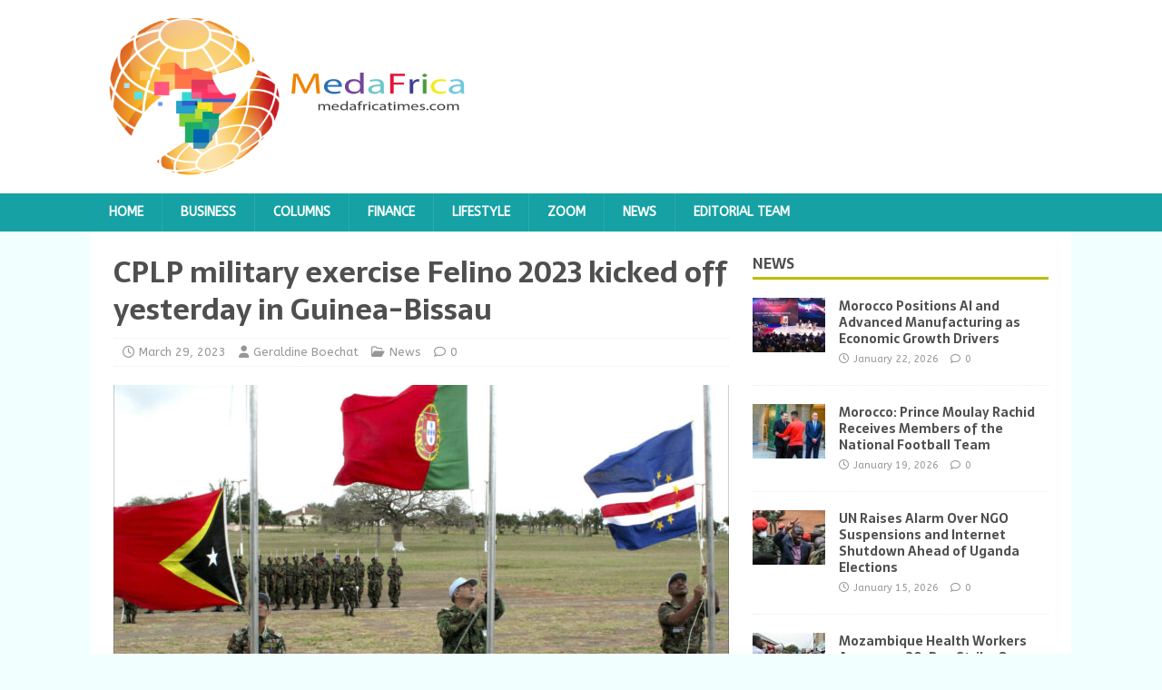

--- FILE ---
content_type: text/html; charset=UTF-8
request_url: https://medafricatimes.com/30461-cplp-military-exercise-felino-2023-kicked-off-yesterday-in-guinea-bissau.html
body_size: 10259
content:
<!DOCTYPE html>
<html class="no-js" lang="en-US">
<head>
<meta charset="UTF-8">
<meta name="viewport" content="width=device-width, initial-scale=1.0">
<link rel="profile" href="http://gmpg.org/xfn/11" />
<title>CPLP military exercise Felino 2023 kicked off yesterday in Guinea-Bissau &#8211; Medafrica Times</title>
<meta name='robots' content='max-image-preview:large' />
<link rel='dns-prefetch' href='//fonts.googleapis.com' />
<link rel="alternate" type="application/rss+xml" title="Medafrica Times &raquo; Feed" href="https://medafricatimes.com/feed" />
<link rel="alternate" type="application/rss+xml" title="Medafrica Times &raquo; Comments Feed" href="https://medafricatimes.com/comments/feed" />
<link rel="alternate" title="oEmbed (JSON)" type="application/json+oembed" href="https://medafricatimes.com/wp-json/oembed/1.0/embed?url=https%3A%2F%2Fmedafricatimes.com%2F30461-cplp-military-exercise-felino-2023-kicked-off-yesterday-in-guinea-bissau.html" />
<link rel="alternate" title="oEmbed (XML)" type="text/xml+oembed" href="https://medafricatimes.com/wp-json/oembed/1.0/embed?url=https%3A%2F%2Fmedafricatimes.com%2F30461-cplp-military-exercise-felino-2023-kicked-off-yesterday-in-guinea-bissau.html&#038;format=xml" />
<style id='wp-img-auto-sizes-contain-inline-css' type='text/css'>
img:is([sizes=auto i],[sizes^="auto," i]){contain-intrinsic-size:3000px 1500px}
/*# sourceURL=wp-img-auto-sizes-contain-inline-css */
</style>
<style id='wp-emoji-styles-inline-css' type='text/css'>

	img.wp-smiley, img.emoji {
		display: inline !important;
		border: none !important;
		box-shadow: none !important;
		height: 1em !important;
		width: 1em !important;
		margin: 0 0.07em !important;
		vertical-align: -0.1em !important;
		background: none !important;
		padding: 0 !important;
	}
/*# sourceURL=wp-emoji-styles-inline-css */
</style>
<style id='wp-block-library-inline-css' type='text/css'>
:root{--wp-block-synced-color:#7a00df;--wp-block-synced-color--rgb:122,0,223;--wp-bound-block-color:var(--wp-block-synced-color);--wp-editor-canvas-background:#ddd;--wp-admin-theme-color:#007cba;--wp-admin-theme-color--rgb:0,124,186;--wp-admin-theme-color-darker-10:#006ba1;--wp-admin-theme-color-darker-10--rgb:0,107,160.5;--wp-admin-theme-color-darker-20:#005a87;--wp-admin-theme-color-darker-20--rgb:0,90,135;--wp-admin-border-width-focus:2px}@media (min-resolution:192dpi){:root{--wp-admin-border-width-focus:1.5px}}.wp-element-button{cursor:pointer}:root .has-very-light-gray-background-color{background-color:#eee}:root .has-very-dark-gray-background-color{background-color:#313131}:root .has-very-light-gray-color{color:#eee}:root .has-very-dark-gray-color{color:#313131}:root .has-vivid-green-cyan-to-vivid-cyan-blue-gradient-background{background:linear-gradient(135deg,#00d084,#0693e3)}:root .has-purple-crush-gradient-background{background:linear-gradient(135deg,#34e2e4,#4721fb 50%,#ab1dfe)}:root .has-hazy-dawn-gradient-background{background:linear-gradient(135deg,#faaca8,#dad0ec)}:root .has-subdued-olive-gradient-background{background:linear-gradient(135deg,#fafae1,#67a671)}:root .has-atomic-cream-gradient-background{background:linear-gradient(135deg,#fdd79a,#004a59)}:root .has-nightshade-gradient-background{background:linear-gradient(135deg,#330968,#31cdcf)}:root .has-midnight-gradient-background{background:linear-gradient(135deg,#020381,#2874fc)}:root{--wp--preset--font-size--normal:16px;--wp--preset--font-size--huge:42px}.has-regular-font-size{font-size:1em}.has-larger-font-size{font-size:2.625em}.has-normal-font-size{font-size:var(--wp--preset--font-size--normal)}.has-huge-font-size{font-size:var(--wp--preset--font-size--huge)}.has-text-align-center{text-align:center}.has-text-align-left{text-align:left}.has-text-align-right{text-align:right}.has-fit-text{white-space:nowrap!important}#end-resizable-editor-section{display:none}.aligncenter{clear:both}.items-justified-left{justify-content:flex-start}.items-justified-center{justify-content:center}.items-justified-right{justify-content:flex-end}.items-justified-space-between{justify-content:space-between}.screen-reader-text{border:0;clip-path:inset(50%);height:1px;margin:-1px;overflow:hidden;padding:0;position:absolute;width:1px;word-wrap:normal!important}.screen-reader-text:focus{background-color:#ddd;clip-path:none;color:#444;display:block;font-size:1em;height:auto;left:5px;line-height:normal;padding:15px 23px 14px;text-decoration:none;top:5px;width:auto;z-index:100000}html :where(.has-border-color){border-style:solid}html :where([style*=border-top-color]){border-top-style:solid}html :where([style*=border-right-color]){border-right-style:solid}html :where([style*=border-bottom-color]){border-bottom-style:solid}html :where([style*=border-left-color]){border-left-style:solid}html :where([style*=border-width]){border-style:solid}html :where([style*=border-top-width]){border-top-style:solid}html :where([style*=border-right-width]){border-right-style:solid}html :where([style*=border-bottom-width]){border-bottom-style:solid}html :where([style*=border-left-width]){border-left-style:solid}html :where(img[class*=wp-image-]){height:auto;max-width:100%}:where(figure){margin:0 0 1em}html :where(.is-position-sticky){--wp-admin--admin-bar--position-offset:var(--wp-admin--admin-bar--height,0px)}@media screen and (max-width:600px){html :where(.is-position-sticky){--wp-admin--admin-bar--position-offset:0px}}

/*# sourceURL=wp-block-library-inline-css */
</style><style id='global-styles-inline-css' type='text/css'>
:root{--wp--preset--aspect-ratio--square: 1;--wp--preset--aspect-ratio--4-3: 4/3;--wp--preset--aspect-ratio--3-4: 3/4;--wp--preset--aspect-ratio--3-2: 3/2;--wp--preset--aspect-ratio--2-3: 2/3;--wp--preset--aspect-ratio--16-9: 16/9;--wp--preset--aspect-ratio--9-16: 9/16;--wp--preset--color--black: #000000;--wp--preset--color--cyan-bluish-gray: #abb8c3;--wp--preset--color--white: #ffffff;--wp--preset--color--pale-pink: #f78da7;--wp--preset--color--vivid-red: #cf2e2e;--wp--preset--color--luminous-vivid-orange: #ff6900;--wp--preset--color--luminous-vivid-amber: #fcb900;--wp--preset--color--light-green-cyan: #7bdcb5;--wp--preset--color--vivid-green-cyan: #00d084;--wp--preset--color--pale-cyan-blue: #8ed1fc;--wp--preset--color--vivid-cyan-blue: #0693e3;--wp--preset--color--vivid-purple: #9b51e0;--wp--preset--gradient--vivid-cyan-blue-to-vivid-purple: linear-gradient(135deg,rgb(6,147,227) 0%,rgb(155,81,224) 100%);--wp--preset--gradient--light-green-cyan-to-vivid-green-cyan: linear-gradient(135deg,rgb(122,220,180) 0%,rgb(0,208,130) 100%);--wp--preset--gradient--luminous-vivid-amber-to-luminous-vivid-orange: linear-gradient(135deg,rgb(252,185,0) 0%,rgb(255,105,0) 100%);--wp--preset--gradient--luminous-vivid-orange-to-vivid-red: linear-gradient(135deg,rgb(255,105,0) 0%,rgb(207,46,46) 100%);--wp--preset--gradient--very-light-gray-to-cyan-bluish-gray: linear-gradient(135deg,rgb(238,238,238) 0%,rgb(169,184,195) 100%);--wp--preset--gradient--cool-to-warm-spectrum: linear-gradient(135deg,rgb(74,234,220) 0%,rgb(151,120,209) 20%,rgb(207,42,186) 40%,rgb(238,44,130) 60%,rgb(251,105,98) 80%,rgb(254,248,76) 100%);--wp--preset--gradient--blush-light-purple: linear-gradient(135deg,rgb(255,206,236) 0%,rgb(152,150,240) 100%);--wp--preset--gradient--blush-bordeaux: linear-gradient(135deg,rgb(254,205,165) 0%,rgb(254,45,45) 50%,rgb(107,0,62) 100%);--wp--preset--gradient--luminous-dusk: linear-gradient(135deg,rgb(255,203,112) 0%,rgb(199,81,192) 50%,rgb(65,88,208) 100%);--wp--preset--gradient--pale-ocean: linear-gradient(135deg,rgb(255,245,203) 0%,rgb(182,227,212) 50%,rgb(51,167,181) 100%);--wp--preset--gradient--electric-grass: linear-gradient(135deg,rgb(202,248,128) 0%,rgb(113,206,126) 100%);--wp--preset--gradient--midnight: linear-gradient(135deg,rgb(2,3,129) 0%,rgb(40,116,252) 100%);--wp--preset--font-size--small: 13px;--wp--preset--font-size--medium: 20px;--wp--preset--font-size--large: 36px;--wp--preset--font-size--x-large: 42px;--wp--preset--spacing--20: 0.44rem;--wp--preset--spacing--30: 0.67rem;--wp--preset--spacing--40: 1rem;--wp--preset--spacing--50: 1.5rem;--wp--preset--spacing--60: 2.25rem;--wp--preset--spacing--70: 3.38rem;--wp--preset--spacing--80: 5.06rem;--wp--preset--shadow--natural: 6px 6px 9px rgba(0, 0, 0, 0.2);--wp--preset--shadow--deep: 12px 12px 50px rgba(0, 0, 0, 0.4);--wp--preset--shadow--sharp: 6px 6px 0px rgba(0, 0, 0, 0.2);--wp--preset--shadow--outlined: 6px 6px 0px -3px rgb(255, 255, 255), 6px 6px rgb(0, 0, 0);--wp--preset--shadow--crisp: 6px 6px 0px rgb(0, 0, 0);}:where(.is-layout-flex){gap: 0.5em;}:where(.is-layout-grid){gap: 0.5em;}body .is-layout-flex{display: flex;}.is-layout-flex{flex-wrap: wrap;align-items: center;}.is-layout-flex > :is(*, div){margin: 0;}body .is-layout-grid{display: grid;}.is-layout-grid > :is(*, div){margin: 0;}:where(.wp-block-columns.is-layout-flex){gap: 2em;}:where(.wp-block-columns.is-layout-grid){gap: 2em;}:where(.wp-block-post-template.is-layout-flex){gap: 1.25em;}:where(.wp-block-post-template.is-layout-grid){gap: 1.25em;}.has-black-color{color: var(--wp--preset--color--black) !important;}.has-cyan-bluish-gray-color{color: var(--wp--preset--color--cyan-bluish-gray) !important;}.has-white-color{color: var(--wp--preset--color--white) !important;}.has-pale-pink-color{color: var(--wp--preset--color--pale-pink) !important;}.has-vivid-red-color{color: var(--wp--preset--color--vivid-red) !important;}.has-luminous-vivid-orange-color{color: var(--wp--preset--color--luminous-vivid-orange) !important;}.has-luminous-vivid-amber-color{color: var(--wp--preset--color--luminous-vivid-amber) !important;}.has-light-green-cyan-color{color: var(--wp--preset--color--light-green-cyan) !important;}.has-vivid-green-cyan-color{color: var(--wp--preset--color--vivid-green-cyan) !important;}.has-pale-cyan-blue-color{color: var(--wp--preset--color--pale-cyan-blue) !important;}.has-vivid-cyan-blue-color{color: var(--wp--preset--color--vivid-cyan-blue) !important;}.has-vivid-purple-color{color: var(--wp--preset--color--vivid-purple) !important;}.has-black-background-color{background-color: var(--wp--preset--color--black) !important;}.has-cyan-bluish-gray-background-color{background-color: var(--wp--preset--color--cyan-bluish-gray) !important;}.has-white-background-color{background-color: var(--wp--preset--color--white) !important;}.has-pale-pink-background-color{background-color: var(--wp--preset--color--pale-pink) !important;}.has-vivid-red-background-color{background-color: var(--wp--preset--color--vivid-red) !important;}.has-luminous-vivid-orange-background-color{background-color: var(--wp--preset--color--luminous-vivid-orange) !important;}.has-luminous-vivid-amber-background-color{background-color: var(--wp--preset--color--luminous-vivid-amber) !important;}.has-light-green-cyan-background-color{background-color: var(--wp--preset--color--light-green-cyan) !important;}.has-vivid-green-cyan-background-color{background-color: var(--wp--preset--color--vivid-green-cyan) !important;}.has-pale-cyan-blue-background-color{background-color: var(--wp--preset--color--pale-cyan-blue) !important;}.has-vivid-cyan-blue-background-color{background-color: var(--wp--preset--color--vivid-cyan-blue) !important;}.has-vivid-purple-background-color{background-color: var(--wp--preset--color--vivid-purple) !important;}.has-black-border-color{border-color: var(--wp--preset--color--black) !important;}.has-cyan-bluish-gray-border-color{border-color: var(--wp--preset--color--cyan-bluish-gray) !important;}.has-white-border-color{border-color: var(--wp--preset--color--white) !important;}.has-pale-pink-border-color{border-color: var(--wp--preset--color--pale-pink) !important;}.has-vivid-red-border-color{border-color: var(--wp--preset--color--vivid-red) !important;}.has-luminous-vivid-orange-border-color{border-color: var(--wp--preset--color--luminous-vivid-orange) !important;}.has-luminous-vivid-amber-border-color{border-color: var(--wp--preset--color--luminous-vivid-amber) !important;}.has-light-green-cyan-border-color{border-color: var(--wp--preset--color--light-green-cyan) !important;}.has-vivid-green-cyan-border-color{border-color: var(--wp--preset--color--vivid-green-cyan) !important;}.has-pale-cyan-blue-border-color{border-color: var(--wp--preset--color--pale-cyan-blue) !important;}.has-vivid-cyan-blue-border-color{border-color: var(--wp--preset--color--vivid-cyan-blue) !important;}.has-vivid-purple-border-color{border-color: var(--wp--preset--color--vivid-purple) !important;}.has-vivid-cyan-blue-to-vivid-purple-gradient-background{background: var(--wp--preset--gradient--vivid-cyan-blue-to-vivid-purple) !important;}.has-light-green-cyan-to-vivid-green-cyan-gradient-background{background: var(--wp--preset--gradient--light-green-cyan-to-vivid-green-cyan) !important;}.has-luminous-vivid-amber-to-luminous-vivid-orange-gradient-background{background: var(--wp--preset--gradient--luminous-vivid-amber-to-luminous-vivid-orange) !important;}.has-luminous-vivid-orange-to-vivid-red-gradient-background{background: var(--wp--preset--gradient--luminous-vivid-orange-to-vivid-red) !important;}.has-very-light-gray-to-cyan-bluish-gray-gradient-background{background: var(--wp--preset--gradient--very-light-gray-to-cyan-bluish-gray) !important;}.has-cool-to-warm-spectrum-gradient-background{background: var(--wp--preset--gradient--cool-to-warm-spectrum) !important;}.has-blush-light-purple-gradient-background{background: var(--wp--preset--gradient--blush-light-purple) !important;}.has-blush-bordeaux-gradient-background{background: var(--wp--preset--gradient--blush-bordeaux) !important;}.has-luminous-dusk-gradient-background{background: var(--wp--preset--gradient--luminous-dusk) !important;}.has-pale-ocean-gradient-background{background: var(--wp--preset--gradient--pale-ocean) !important;}.has-electric-grass-gradient-background{background: var(--wp--preset--gradient--electric-grass) !important;}.has-midnight-gradient-background{background: var(--wp--preset--gradient--midnight) !important;}.has-small-font-size{font-size: var(--wp--preset--font-size--small) !important;}.has-medium-font-size{font-size: var(--wp--preset--font-size--medium) !important;}.has-large-font-size{font-size: var(--wp--preset--font-size--large) !important;}.has-x-large-font-size{font-size: var(--wp--preset--font-size--x-large) !important;}
/*# sourceURL=global-styles-inline-css */
</style>

<style id='classic-theme-styles-inline-css' type='text/css'>
/*! This file is auto-generated */
.wp-block-button__link{color:#fff;background-color:#32373c;border-radius:9999px;box-shadow:none;text-decoration:none;padding:calc(.667em + 2px) calc(1.333em + 2px);font-size:1.125em}.wp-block-file__button{background:#32373c;color:#fff;text-decoration:none}
/*# sourceURL=/wp-includes/css/classic-themes.min.css */
</style>
<link rel='stylesheet' id='mh-magazine-lite-css' href='https://medafricatimes.com/wp-content/themes/mh-magazine-lite/style.css?ver=2.10.0' type='text/css' media='all' />
<link rel='stylesheet' id='mh-foodmagazine-css' href='https://medafricatimes.com/wp-content/themes/mh-foodmagazine/style.css?ver=1.1.4' type='text/css' media='all' />
<link rel='stylesheet' id='mh-font-awesome-css' href='https://medafricatimes.com/wp-content/themes/mh-magazine-lite/includes/font-awesome.min.css' type='text/css' media='all' />
<link rel='stylesheet' id='mh-foodmagazine-fonts-css' href='https://fonts.googleapis.com/css?family=ABeeZee:400,400italic%7cSarala:400,700' type='text/css' media='all' />
<script type="text/javascript" src="https://medafricatimes.com/wp-includes/js/jquery/jquery.min.js?ver=3.7.1" id="jquery-core-js"></script>
<script type="text/javascript" src="https://medafricatimes.com/wp-includes/js/jquery/jquery-migrate.min.js?ver=3.4.1" id="jquery-migrate-js"></script>
<script type="text/javascript" id="mh-scripts-js-extra">
/* <![CDATA[ */
var mh_magazine = {"text":{"toggle_menu":"Toggle Menu"}};
//# sourceURL=mh-scripts-js-extra
/* ]]> */
</script>
<script type="text/javascript" src="https://medafricatimes.com/wp-content/themes/mh-magazine-lite/js/scripts.js?ver=2.10.0" id="mh-scripts-js"></script>
<link rel="https://api.w.org/" href="https://medafricatimes.com/wp-json/" /><link rel="alternate" title="JSON" type="application/json" href="https://medafricatimes.com/wp-json/wp/v2/posts/30461" /><link rel="EditURI" type="application/rsd+xml" title="RSD" href="https://medafricatimes.com/xmlrpc.php?rsd" />
<meta name="generator" content="WordPress 6.9" />
<link rel="canonical" href="https://medafricatimes.com/30461-cplp-military-exercise-felino-2023-kicked-off-yesterday-in-guinea-bissau.html" />
<link rel='shortlink' href='https://medafricatimes.com/?p=30461' />

		<!-- GA Google Analytics @ https://m0n.co/ga -->
		<script async src="https://www.googletagmanager.com/gtag/js?id=UA-35312689-1"></script>
		<script>
			window.dataLayer = window.dataLayer || [];
			function gtag(){dataLayer.push(arguments);}
			gtag('js', new Date());
			gtag('config', 'UA-35312689-1');
		</script>

	<meta name="onesignal-plugin" content="wordpress-3.8.0">
  <script src="https://cdn.onesignal.com/sdks/web/v16/OneSignalSDK.page.js" defer></script>
  <script>
          window.OneSignalDeferred = window.OneSignalDeferred || [];
          OneSignalDeferred.push(async function(OneSignal) {
            await OneSignal.init({
              appId: "9a6c4531-4698-4b2e-8444-a32734c5dbd2",
              serviceWorkerOverrideForTypical: true,
              path: "https://medafricatimes.com/wp-content/plugins/onesignal-free-web-push-notifications/sdk_files/",
              serviceWorkerParam: { scope: "/wp-content/plugins/onesignal-free-web-push-notifications/sdk_files/push/onesignal/" },
              serviceWorkerPath: "OneSignalSDKWorker.js",
            });
          });

          // Unregister the legacy OneSignal service worker to prevent scope conflicts
          if (navigator.serviceWorker) {
            navigator.serviceWorker.getRegistrations().then((registrations) => {
              // Iterate through all registered service workers
              registrations.forEach((registration) => {
                // Check the script URL to identify the specific service worker
                if (registration.active && registration.active.scriptURL.includes('OneSignalSDKWorker.js.php')) {
                  // Unregister the service worker
                  registration.unregister().then((success) => {
                    if (success) {
                      console.log('OneSignalSW: Successfully unregistered:', registration.active.scriptURL);
                    } else {
                      console.log('OneSignalSW: Failed to unregister:', registration.active.scriptURL);
                    }
                  });
                }
              });
            }).catch((error) => {
              console.error('Error fetching service worker registrations:', error);
            });
        }
        </script>
<!--[if lt IE 9]>
<script src="https://medafricatimes.com/wp-content/themes/mh-magazine-lite/js/css3-mediaqueries.js"></script>
<![endif]-->
<link rel="icon" href="https://medafricatimes.com/wp-content/uploads/2022/06/cropped-cropped-medafri-logos-2-32x32.png" sizes="32x32" />
<link rel="icon" href="https://medafricatimes.com/wp-content/uploads/2022/06/cropped-cropped-medafri-logos-2-192x192.png" sizes="192x192" />
<link rel="apple-touch-icon" href="https://medafricatimes.com/wp-content/uploads/2022/06/cropped-cropped-medafri-logos-2-180x180.png" />
<meta name="msapplication-TileImage" content="https://medafricatimes.com/wp-content/uploads/2022/06/cropped-cropped-medafri-logos-2-270x270.png" />
</head>
<body id="mh-mobile" class="wp-singular post-template-default single single-post postid-30461 single-format-standard wp-custom-logo wp-theme-mh-magazine-lite wp-child-theme-mh-foodmagazine mh-right-sb" itemscope="itemscope" itemtype="https://schema.org/WebPage">
<div class="mh-header-mobile-nav mh-clearfix"></div>
<header class="mh-header" itemscope="itemscope" itemtype="https://schema.org/WPHeader">
	<div class="mh-container mh-container-inner mh-row mh-clearfix">
		<div class="mh-custom-header mh-clearfix">
<div class="mh-site-identity">
<div class="mh-site-logo" role="banner" itemscope="itemscope" itemtype="https://schema.org/Brand">
<a href="https://medafricatimes.com/" class="custom-logo-link" rel="home"><img width="400" height="173" src="https://medafricatimes.com/wp-content/uploads/2022/06/cropped-medafri-logos-2.png" class="custom-logo" alt="Medafrica Times" decoding="async" fetchpriority="high" srcset="https://medafricatimes.com/wp-content/uploads/2022/06/cropped-medafri-logos-2.png 400w, https://medafricatimes.com/wp-content/uploads/2022/06/cropped-medafri-logos-2-300x130.png 300w" sizes="(max-width: 400px) 100vw, 400px" /></a></div>
</div>
</div>
	</div>
	<div class="mh-main-nav-wrap">
		<nav class="mh-navigation mh-main-nav mh-container mh-container-inner mh-clearfix" itemscope="itemscope" itemtype="https://schema.org/SiteNavigationElement">
			<div class="menu-main-container"><ul id="menu-main" class="menu"><li id="menu-item-5" class="menu-item menu-item-type-custom menu-item-object-custom menu-item-home menu-item-5"><a href="https://medafricatimes.com/">Home</a></li>
<li id="menu-item-6" class="menu-item menu-item-type-taxonomy menu-item-object-category menu-item-6"><a href="https://medafricatimes.com/cat/business">Business</a></li>
<li id="menu-item-7" class="menu-item menu-item-type-taxonomy menu-item-object-category menu-item-7"><a href="https://medafricatimes.com/cat/columns">Columns</a></li>
<li id="menu-item-8" class="menu-item menu-item-type-taxonomy menu-item-object-category menu-item-8"><a href="https://medafricatimes.com/cat/finance">Finance</a></li>
<li id="menu-item-10" class="menu-item menu-item-type-taxonomy menu-item-object-category menu-item-10"><a href="https://medafricatimes.com/cat/lifestyle">Lifestyle</a></li>
<li id="menu-item-13" class="menu-item menu-item-type-taxonomy menu-item-object-category menu-item-13"><a href="https://medafricatimes.com/cat/zoom">Zoom</a></li>
<li id="menu-item-11" class="menu-item menu-item-type-taxonomy menu-item-object-category current-post-ancestor current-menu-parent current-post-parent menu-item-11"><a href="https://medafricatimes.com/cat/news">News</a></li>
<li id="menu-item-16" class="menu-item menu-item-type-post_type menu-item-object-page menu-item-16"><a href="https://medafricatimes.com/?page_id=14">Editorial team</a></li>
</ul></div>		</nav>
	</div>
</header><div class="mh-container mh-container-outer">
<div class="mh-wrapper mh-clearfix">
	<div id="main-content" class="mh-content" role="main" itemprop="mainContentOfPage"><article id="post-30461" class="post-30461 post type-post status-publish format-standard has-post-thumbnail hentry category-news tag-angola tag-brazil tag-cape-verde tag-cplp tag-equatorial-guinea tag-felino-2023 tag-military-drill tag-military-exercise tag-mozambique tag-portugal tag-samuel-fernandes tag-sao-tome-and-principe tag-timor-leste">
	<header class="entry-header mh-clearfix"><h1 class="entry-title">CPLP military exercise Felino 2023 kicked off yesterday in Guinea-Bissau</h1><p class="mh-meta entry-meta">
<span class="entry-meta-date updated"><i class="far fa-clock"></i><a href="https://medafricatimes.com/date/2023/03">March 29, 2023</a></span>
<span class="entry-meta-author author vcard"><i class="fa fa-user"></i><a class="fn" href="https://medafricatimes.com/author/geraldine-boechat">Geraldine Boechat</a></span>
<span class="entry-meta-categories"><i class="far fa-folder-open"></i><a href="https://medafricatimes.com/cat/news" rel="category tag">News</a></span>
<span class="entry-meta-comments"><i class="far fa-comment"></i><a class="mh-comment-scroll" href="https://medafricatimes.com/30461-cplp-military-exercise-felino-2023-kicked-off-yesterday-in-guinea-bissau.html#mh-comments">0</a></span>
</p>
	</header>
		<div class="entry-content mh-clearfix">
<figure class="entry-thumbnail">
<img src="https://medafricatimes.com/wp-content/uploads/2023/03/CPLP-military-exercise-Felino-2023-678x381.jpg" alt="" title="CPLP military exercise Felino 2023" />
</figure>
<p>The military exercise of the Community of Portuguese Speaking Countries (CPLP) Felino 2023 started Tuesday in Bissau, Guinea-Bissau, with the presence of Portugal, Cape Verde, Brazil and Timor-Leste.<br />
According to Brigadier General Samuel Fernandes, Felino &#8220;highlights the determination&#8221; of the CPLP countries to &#8220;develop a common effort to give greater projection and visibility to the community&#8217;s capabilities in collective and cooperative security.<br />
Felino 2023, which will run until Thursday, will have in Guinea-Bissau the Charter Exercise format, previously called Command Post Exercise, and the Forces on the Ground format will take place in 2024 in Portugal. The objective of the military exercise Felino is to test the intervention capacity of the CPLP countries in peace support and humanitarian aid missions at a technical and operational level.<br />
Angola, São Tomé and Príncipe, Equatorial Guinea and Mozambique will not participate in the exercise.</p>
	</div><div class="entry-tags mh-clearfix"><i class="fa fa-tag"></i><ul><li><a href="https://medafricatimes.com/tag/angola" rel="tag">Angola</a></li><li><a href="https://medafricatimes.com/tag/brazil" rel="tag">Brazil</a></li><li><a href="https://medafricatimes.com/tag/cape-verde" rel="tag">Cape Verde</a></li><li><a href="https://medafricatimes.com/tag/cplp" rel="tag">CPLP</a></li><li><a href="https://medafricatimes.com/tag/equatorial-guinea" rel="tag">Equatorial Guinea</a></li><li><a href="https://medafricatimes.com/tag/felino-2023" rel="tag">Felino 2023</a></li><li><a href="https://medafricatimes.com/tag/military-drill" rel="tag">military drill</a></li><li><a href="https://medafricatimes.com/tag/military-exercise" rel="tag">Military Exercise</a></li><li><a href="https://medafricatimes.com/tag/mozambique" rel="tag">Mozambique</a></li><li><a href="https://medafricatimes.com/tag/portugal" rel="tag">Portugal</a></li><li><a href="https://medafricatimes.com/tag/samuel-fernandes" rel="tag">Samuel Fernandes</a></li><li><a href="https://medafricatimes.com/tag/sao-tome-and-principe" rel="tag">Sao Tome and Principe</a></li><li><a href="https://medafricatimes.com/tag/timor-leste" rel="tag">Timor-Leste</a></li></ul></div></article><div class="mh-author-box mh-clearfix">
	<figure class="mh-author-box-avatar">
			</figure>
	<div class="mh-author-box-header">
		<span class="mh-author-box-name">
			About Geraldine Boechat		</span>
					<span class="mh-author-box-postcount">
				<a href="https://medafricatimes.com/author/geraldine-boechat" title="More articles written by Geraldine Boechat'">
					3500 Articles				</a>
			</span>
			</div>
			<div class="mh-author-box-bio">
			Senior Editor for Medafrica Times and former journalist for Swiss National Television. former NGO team leader in Burundi and Somalia		</div>
	</div><nav class="mh-post-nav mh-row mh-clearfix" itemscope="itemscope" itemtype="https://schema.org/SiteNavigationElement">
<div class="mh-col-1-2 mh-post-nav-item mh-post-nav-prev">
<a href="https://medafricatimes.com/30453-former-president-of-botswana-ian-khama-wants-to-oust-his-successor.html" rel="prev"><img width="80" height="60" src="https://medafricatimes.com/wp-content/uploads/2023/03/Botswana-Ian-Khama-80x60.jpg" class="attachment-mh-magazine-lite-small size-mh-magazine-lite-small wp-post-image" alt="" decoding="async" srcset="https://medafricatimes.com/wp-content/uploads/2023/03/Botswana-Ian-Khama-80x60.jpg 80w, https://medafricatimes.com/wp-content/uploads/2023/03/Botswana-Ian-Khama-326x245.jpg 326w" sizes="(max-width: 80px) 100vw, 80px" /><span>Previous</span><p>Former president of Botswana, Ian Khama wants to oust his successor</p></a></div>
<div class="mh-col-1-2 mh-post-nav-item mh-post-nav-next">
<a href="https://medafricatimes.com/30464-unita-mps-barred-in-mozambique-from-seeing-death-threatened-angolan.html" rel="next"><img width="80" height="60" src="https://medafricatimes.com/wp-content/uploads/2023/03/Man-Gema-angola-80x60.jpg" class="attachment-mh-magazine-lite-small size-mh-magazine-lite-small wp-post-image" alt="" decoding="async" srcset="https://medafricatimes.com/wp-content/uploads/2023/03/Man-Gema-angola-80x60.jpg 80w, https://medafricatimes.com/wp-content/uploads/2023/03/Man-Gema-angola-326x245.jpg 326w" sizes="(max-width: 80px) 100vw, 80px" /><span>Next</span><p>UNITA MPs barred in Mozambique from seeing death-threatened Angolan</p></a></div>
</nav>
	</div>
	<aside class="mh-widget-col-1 mh-sidebar" itemscope="itemscope" itemtype="https://schema.org/WPSideBar"><div id="mh_custom_posts-5" class="mh-widget mh_custom_posts"><h4 class="mh-widget-title"><span class="mh-widget-title-inner"><a href="https://medafricatimes.com/cat/news" class="mh-widget-title-link">News</a></span></h4>			<ul class="mh-custom-posts-widget mh-clearfix">					<li class="post-43627 mh-custom-posts-item mh-custom-posts-small mh-clearfix">
						<figure class="mh-custom-posts-thumb">
							<a href="https://medafricatimes.com/43627-morocco-positions-ai-and-advanced-manufacturing-as-economic-growth-drivers.html" title="Morocco Positions AI and Advanced Manufacturing as Economic Growth Drivers"><img width="80" height="60" src="https://medafricatimes.com/wp-content/uploads/2026/01/World-Advanced-Manufacturing-Future-Mobility-Exhibition-Morocco-WAM-80x60.jpg" class="attachment-mh-magazine-lite-small size-mh-magazine-lite-small wp-post-image" alt="" decoding="async" loading="lazy" srcset="https://medafricatimes.com/wp-content/uploads/2026/01/World-Advanced-Manufacturing-Future-Mobility-Exhibition-Morocco-WAM-80x60.jpg 80w, https://medafricatimes.com/wp-content/uploads/2026/01/World-Advanced-Manufacturing-Future-Mobility-Exhibition-Morocco-WAM-326x245.jpg 326w" sizes="auto, (max-width: 80px) 100vw, 80px" />							</a>
						</figure>
						<div class="mh-custom-posts-header">
							<p class="mh-custom-posts-small-title">
								<a href="https://medafricatimes.com/43627-morocco-positions-ai-and-advanced-manufacturing-as-economic-growth-drivers.html" title="Morocco Positions AI and Advanced Manufacturing as Economic Growth Drivers">
									Morocco Positions AI and Advanced Manufacturing as Economic Growth Drivers								</a>
							</p>
							<div class="mh-meta mh-custom-posts-meta">
								<span class="mh-meta-date updated"><i class="far fa-clock"></i>January 22, 2026</span>
<span class="mh-meta-comments"><i class="far fa-comment"></i><a class="mh-comment-count-link" href="https://medafricatimes.com/43627-morocco-positions-ai-and-advanced-manufacturing-as-economic-growth-drivers.html#mh-comments">0</a></span>
							</div>
						</div>
					</li>					<li class="post-43619 mh-custom-posts-item mh-custom-posts-small mh-clearfix">
						<figure class="mh-custom-posts-thumb">
							<a href="https://medafricatimes.com/43619-morocco-prince-moulay-rachid-receives-members-of-the-national-football-team.html" title="Morocco: Prince Moulay Rachid Receives Members of the National Football Team"><img width="80" height="60" src="https://medafricatimes.com/wp-content/uploads/2026/01/Prince-Moulay-rachid-80x60.jpg" class="attachment-mh-magazine-lite-small size-mh-magazine-lite-small wp-post-image" alt="" decoding="async" loading="lazy" srcset="https://medafricatimes.com/wp-content/uploads/2026/01/Prince-Moulay-rachid-80x60.jpg 80w, https://medafricatimes.com/wp-content/uploads/2026/01/Prince-Moulay-rachid-678x509.jpg 678w, https://medafricatimes.com/wp-content/uploads/2026/01/Prince-Moulay-rachid-326x245.jpg 326w" sizes="auto, (max-width: 80px) 100vw, 80px" />							</a>
						</figure>
						<div class="mh-custom-posts-header">
							<p class="mh-custom-posts-small-title">
								<a href="https://medafricatimes.com/43619-morocco-prince-moulay-rachid-receives-members-of-the-national-football-team.html" title="Morocco: Prince Moulay Rachid Receives Members of the National Football Team">
									Morocco: Prince Moulay Rachid Receives Members of the National Football Team								</a>
							</p>
							<div class="mh-meta mh-custom-posts-meta">
								<span class="mh-meta-date updated"><i class="far fa-clock"></i>January 19, 2026</span>
<span class="mh-meta-comments"><i class="far fa-comment"></i><a class="mh-comment-count-link" href="https://medafricatimes.com/43619-morocco-prince-moulay-rachid-receives-members-of-the-national-football-team.html#mh-comments">0</a></span>
							</div>
						</div>
					</li>					<li class="post-43616 mh-custom-posts-item mh-custom-posts-small mh-clearfix">
						<figure class="mh-custom-posts-thumb">
							<a href="https://medafricatimes.com/43616-un-raises-alarm-over-ngo-suspensions-and-internet-shutdown-ahead-of-uganda-elections.html" title="UN Raises Alarm Over NGO Suspensions and Internet Shutdown Ahead of Uganda Elections"><img width="80" height="60" src="https://medafricatimes.com/wp-content/uploads/2024/11/Kizza-Besigye-Uganda-80x60.webp" class="attachment-mh-magazine-lite-small size-mh-magazine-lite-small wp-post-image" alt="" decoding="async" loading="lazy" srcset="https://medafricatimes.com/wp-content/uploads/2024/11/Kizza-Besigye-Uganda-80x60.webp 80w, https://medafricatimes.com/wp-content/uploads/2024/11/Kizza-Besigye-Uganda-678x509.webp 678w, https://medafricatimes.com/wp-content/uploads/2024/11/Kizza-Besigye-Uganda-326x245.webp 326w" sizes="auto, (max-width: 80px) 100vw, 80px" />							</a>
						</figure>
						<div class="mh-custom-posts-header">
							<p class="mh-custom-posts-small-title">
								<a href="https://medafricatimes.com/43616-un-raises-alarm-over-ngo-suspensions-and-internet-shutdown-ahead-of-uganda-elections.html" title="UN Raises Alarm Over NGO Suspensions and Internet Shutdown Ahead of Uganda Elections">
									UN Raises Alarm Over NGO Suspensions and Internet Shutdown Ahead of Uganda Elections								</a>
							</p>
							<div class="mh-meta mh-custom-posts-meta">
								<span class="mh-meta-date updated"><i class="far fa-clock"></i>January 15, 2026</span>
<span class="mh-meta-comments"><i class="far fa-comment"></i><a class="mh-comment-count-link" href="https://medafricatimes.com/43616-un-raises-alarm-over-ngo-suspensions-and-internet-shutdown-ahead-of-uganda-elections.html#mh-comments">0</a></span>
							</div>
						</div>
					</li>					<li class="post-43611 mh-custom-posts-item mh-custom-posts-small mh-clearfix">
						<figure class="mh-custom-posts-thumb">
							<a href="https://medafricatimes.com/43611-mozambique-health-workers-announce-30-day-strike-over-partial-13th-salary-payment.html" title="Mozambique Health Workers Announce 30-Day Strike Over Partial 13th Salary Payment"><img width="80" height="60" src="https://medafricatimes.com/wp-content/uploads/2026/01/Mozambique-Health-Workers-30-Day-Strike-80x60.jpg" class="attachment-mh-magazine-lite-small size-mh-magazine-lite-small wp-post-image" alt="" decoding="async" loading="lazy" srcset="https://medafricatimes.com/wp-content/uploads/2026/01/Mozambique-Health-Workers-30-Day-Strike-80x60.jpg 80w, https://medafricatimes.com/wp-content/uploads/2026/01/Mozambique-Health-Workers-30-Day-Strike-326x245.jpg 326w" sizes="auto, (max-width: 80px) 100vw, 80px" />							</a>
						</figure>
						<div class="mh-custom-posts-header">
							<p class="mh-custom-posts-small-title">
								<a href="https://medafricatimes.com/43611-mozambique-health-workers-announce-30-day-strike-over-partial-13th-salary-payment.html" title="Mozambique Health Workers Announce 30-Day Strike Over Partial 13th Salary Payment">
									Mozambique Health Workers Announce 30-Day Strike Over Partial 13th Salary Payment								</a>
							</p>
							<div class="mh-meta mh-custom-posts-meta">
								<span class="mh-meta-date updated"><i class="far fa-clock"></i>January 15, 2026</span>
<span class="mh-meta-comments"><i class="far fa-comment"></i><a class="mh-comment-count-link" href="https://medafricatimes.com/43611-mozambique-health-workers-announce-30-day-strike-over-partial-13th-salary-payment.html#mh-comments">0</a></span>
							</div>
						</div>
					</li>					<li class="post-43597 mh-custom-posts-item mh-custom-posts-small mh-clearfix">
						<figure class="mh-custom-posts-thumb">
							<a href="https://medafricatimes.com/43597-south-africa-applauds-us-house-backing-for-three-year-agoa-extension.html" title="South Africa Applauds US House Backing for Three-Year AGOA Extension"><img width="80" height="60" src="https://medafricatimes.com/wp-content/uploads/2025/04/AGOA-80x60.png" class="attachment-mh-magazine-lite-small size-mh-magazine-lite-small wp-post-image" alt="" decoding="async" loading="lazy" srcset="https://medafricatimes.com/wp-content/uploads/2025/04/AGOA-80x60.png 80w, https://medafricatimes.com/wp-content/uploads/2025/04/AGOA-326x245.png 326w" sizes="auto, (max-width: 80px) 100vw, 80px" />							</a>
						</figure>
						<div class="mh-custom-posts-header">
							<p class="mh-custom-posts-small-title">
								<a href="https://medafricatimes.com/43597-south-africa-applauds-us-house-backing-for-three-year-agoa-extension.html" title="South Africa Applauds US House Backing for Three-Year AGOA Extension">
									South Africa Applauds US House Backing for Three-Year AGOA Extension								</a>
							</p>
							<div class="mh-meta mh-custom-posts-meta">
								<span class="mh-meta-date updated"><i class="far fa-clock"></i>January 14, 2026</span>
<span class="mh-meta-comments"><i class="far fa-comment"></i><a class="mh-comment-count-link" href="https://medafricatimes.com/43597-south-africa-applauds-us-house-backing-for-three-year-agoa-extension.html#mh-comments">0</a></span>
							</div>
						</div>
					</li>        	</ul></div><div id="categories-2" class="mh-widget widget_categories"><h4 class="mh-widget-title"><span class="mh-widget-title-inner">Categories</span></h4>
			<ul>
					<li class="cat-item cat-item-4"><a href="https://medafricatimes.com/cat/business">Business</a>
</li>
	<li class="cat-item cat-item-6"><a href="https://medafricatimes.com/cat/columns">Columns</a>
</li>
	<li class="cat-item cat-item-5"><a href="https://medafricatimes.com/cat/finance">Finance</a>
</li>
	<li class="cat-item cat-item-7"><a href="https://medafricatimes.com/cat/lifestyle">Lifestyle</a>
</li>
	<li class="cat-item cat-item-3"><a href="https://medafricatimes.com/cat/news">News</a>
</li>
	<li class="cat-item cat-item-9"><a href="https://medafricatimes.com/cat/zoom">Zoom</a>
</li>
			</ul>

			</div></aside></div>
</div><!-- .mh-container-outer -->
<footer class="mh-footer" itemscope="itemscope" itemtype="https://schema.org/WPFooter">
<div class="mh-container mh-container-inner mh-footer-widgets mh-row mh-clearfix">
<div class="mh-col-1-2 mh-widget-col-2 mh-footer-2-cols  mh-footer-area mh-footer-1">

		<div id="recent-posts-3" class="mh-footer-widget widget_recent_entries">
		<h6 class="mh-widget-title mh-footer-widget-title"><span class="mh-widget-title-inner mh-footer-widget-title-inner">Recent Posts</span></h6>
		<ul>
											<li>
					<a href="https://medafricatimes.com/43627-morocco-positions-ai-and-advanced-manufacturing-as-economic-growth-drivers.html">Morocco Positions AI and Advanced Manufacturing as Economic Growth Drivers</a>
									</li>
											<li>
					<a href="https://medafricatimes.com/43623-south-sudan-president-kiir-undertakes-major-cabinet-shakeup-replaces-interior-minister.html">South Sudan President Kiir Undertakes Major Cabinet Shakeup, Replaces Interior Minister</a>
									</li>
											<li>
					<a href="https://medafricatimes.com/43619-morocco-prince-moulay-rachid-receives-members-of-the-national-football-team.html">Morocco: Prince Moulay Rachid Receives Members of the National Football Team</a>
									</li>
											<li>
					<a href="https://medafricatimes.com/43616-un-raises-alarm-over-ngo-suspensions-and-internet-shutdown-ahead-of-uganda-elections.html">UN Raises Alarm Over NGO Suspensions and Internet Shutdown Ahead of Uganda Elections</a>
									</li>
											<li>
					<a href="https://medafricatimes.com/43611-mozambique-health-workers-announce-30-day-strike-over-partial-13th-salary-payment.html">Mozambique Health Workers Announce 30-Day Strike Over Partial 13th Salary Payment</a>
									</li>
					</ul>

		</div></div>
<div class="mh-col-1-2 mh-widget-col-2 mh-footer-2-cols  mh-footer-area mh-footer-3">
<div id="text-4" class="mh-footer-widget widget_text"><h6 class="mh-widget-title mh-footer-widget-title"><span class="mh-widget-title-inner mh-footer-widget-title-inner">NewsLetter : Enter your email address</span></h6>			<div class="textwidget"><form  action="http://feedburner.google.com/fb/a/mailverify" method="post" target="popupwindow" onsubmit="window.open('http://feedburner.google.com/fb/a/mailverify?uri=MedafricaTimes', 'popupwindow', 'scrollbars=yes,width=550,height=520');return true"><input type="text" style="width:190px" name="email"/><input type="hidden" value="MedafricaTimes" name="uri"/><input type="hidden" name="loc" value="en_US"/><input type="submit" value="Subscribe" /></div>
		</div></div>
</div>
</footer>
<div class="mh-copyright-wrap">
	<div class="mh-container mh-container-inner mh-clearfix">
		<p class="mh-copyright">Copyright &copy; 2026 | WordPress Theme by <a href="https://mhthemes.com/themes/mh-magazine/?utm_source=customer&#038;utm_medium=link&#038;utm_campaign=MH+Magazine+Lite" rel="nofollow">MH Themes</a></p>
	</div>
</div>
<script type="speculationrules">
{"prefetch":[{"source":"document","where":{"and":[{"href_matches":"/*"},{"not":{"href_matches":["/wp-*.php","/wp-admin/*","/wp-content/uploads/*","/wp-content/*","/wp-content/plugins/*","/wp-content/themes/mh-foodmagazine/*","/wp-content/themes/mh-magazine-lite/*","/*\\?(.+)"]}},{"not":{"selector_matches":"a[rel~=\"nofollow\"]"}},{"not":{"selector_matches":".no-prefetch, .no-prefetch a"}}]},"eagerness":"conservative"}]}
</script>
<script id="wp-emoji-settings" type="application/json">
{"baseUrl":"https://s.w.org/images/core/emoji/17.0.2/72x72/","ext":".png","svgUrl":"https://s.w.org/images/core/emoji/17.0.2/svg/","svgExt":".svg","source":{"concatemoji":"https://medafricatimes.com/wp-includes/js/wp-emoji-release.min.js?ver=6.9"}}
</script>
<script type="module">
/* <![CDATA[ */
/*! This file is auto-generated */
const a=JSON.parse(document.getElementById("wp-emoji-settings").textContent),o=(window._wpemojiSettings=a,"wpEmojiSettingsSupports"),s=["flag","emoji"];function i(e){try{var t={supportTests:e,timestamp:(new Date).valueOf()};sessionStorage.setItem(o,JSON.stringify(t))}catch(e){}}function c(e,t,n){e.clearRect(0,0,e.canvas.width,e.canvas.height),e.fillText(t,0,0);t=new Uint32Array(e.getImageData(0,0,e.canvas.width,e.canvas.height).data);e.clearRect(0,0,e.canvas.width,e.canvas.height),e.fillText(n,0,0);const a=new Uint32Array(e.getImageData(0,0,e.canvas.width,e.canvas.height).data);return t.every((e,t)=>e===a[t])}function p(e,t){e.clearRect(0,0,e.canvas.width,e.canvas.height),e.fillText(t,0,0);var n=e.getImageData(16,16,1,1);for(let e=0;e<n.data.length;e++)if(0!==n.data[e])return!1;return!0}function u(e,t,n,a){switch(t){case"flag":return n(e,"\ud83c\udff3\ufe0f\u200d\u26a7\ufe0f","\ud83c\udff3\ufe0f\u200b\u26a7\ufe0f")?!1:!n(e,"\ud83c\udde8\ud83c\uddf6","\ud83c\udde8\u200b\ud83c\uddf6")&&!n(e,"\ud83c\udff4\udb40\udc67\udb40\udc62\udb40\udc65\udb40\udc6e\udb40\udc67\udb40\udc7f","\ud83c\udff4\u200b\udb40\udc67\u200b\udb40\udc62\u200b\udb40\udc65\u200b\udb40\udc6e\u200b\udb40\udc67\u200b\udb40\udc7f");case"emoji":return!a(e,"\ud83e\u1fac8")}return!1}function f(e,t,n,a){let r;const o=(r="undefined"!=typeof WorkerGlobalScope&&self instanceof WorkerGlobalScope?new OffscreenCanvas(300,150):document.createElement("canvas")).getContext("2d",{willReadFrequently:!0}),s=(o.textBaseline="top",o.font="600 32px Arial",{});return e.forEach(e=>{s[e]=t(o,e,n,a)}),s}function r(e){var t=document.createElement("script");t.src=e,t.defer=!0,document.head.appendChild(t)}a.supports={everything:!0,everythingExceptFlag:!0},new Promise(t=>{let n=function(){try{var e=JSON.parse(sessionStorage.getItem(o));if("object"==typeof e&&"number"==typeof e.timestamp&&(new Date).valueOf()<e.timestamp+604800&&"object"==typeof e.supportTests)return e.supportTests}catch(e){}return null}();if(!n){if("undefined"!=typeof Worker&&"undefined"!=typeof OffscreenCanvas&&"undefined"!=typeof URL&&URL.createObjectURL&&"undefined"!=typeof Blob)try{var e="postMessage("+f.toString()+"("+[JSON.stringify(s),u.toString(),c.toString(),p.toString()].join(",")+"));",a=new Blob([e],{type:"text/javascript"});const r=new Worker(URL.createObjectURL(a),{name:"wpTestEmojiSupports"});return void(r.onmessage=e=>{i(n=e.data),r.terminate(),t(n)})}catch(e){}i(n=f(s,u,c,p))}t(n)}).then(e=>{for(const n in e)a.supports[n]=e[n],a.supports.everything=a.supports.everything&&a.supports[n],"flag"!==n&&(a.supports.everythingExceptFlag=a.supports.everythingExceptFlag&&a.supports[n]);var t;a.supports.everythingExceptFlag=a.supports.everythingExceptFlag&&!a.supports.flag,a.supports.everything||((t=a.source||{}).concatemoji?r(t.concatemoji):t.wpemoji&&t.twemoji&&(r(t.twemoji),r(t.wpemoji)))});
//# sourceURL=https://medafricatimes.com/wp-includes/js/wp-emoji-loader.min.js
/* ]]> */
</script>
</body>
</html>